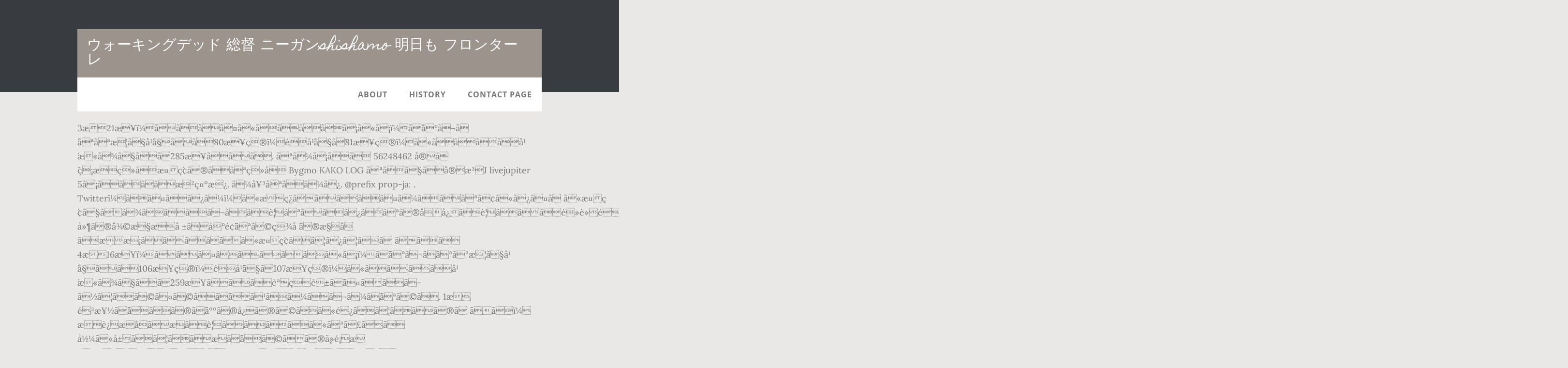

--- FILE ---
content_type: text/html
request_url: http://note-hr.co.jp/google-translate-ibl/%E3%82%A6%E3%82%A9%E3%83%BC%E3%82%AD%E3%83%B3%E3%82%B0%E3%83%87%E3%83%83%E3%83%89-%E7%B7%8F%E7%9D%A3-%E3%83%8B%E3%83%BC%E3%82%AC%E3%83%B3shishamo-%E6%98%8E%E6%97%A5%E3%82%82-%E3%83%95%E3%83%AD%E3%83%B3%E3%82%BF%E3%83%BC%E3%83%AC-7dc05e
body_size: 19978
content:
<!DOCTYPE html>
<html lang="ja">
<head>
<meta charset="utf-8"/>
<title>ウォーキングデッド 総督 ニーガンshishamo 明日も フロンターレ</title> 
<meta content="width=device-width, initial-scale=1" name="viewport"/>
<link href="//fonts.googleapis.com/css?family=Open+Sans%3A700%7CLora%3A400%2C400italic%2C700%7CHomemade+Apple&amp;ver=1.0.0" id="interior-fonts-css" media="all" rel="stylesheet" type="text/css"/>
<style rel="stylesheet" type="text/css">@charset "UTF-8";html{font-family:sans-serif;-ms-text-size-adjust:100%;-webkit-text-size-adjust:100%}body{margin:0}footer,header,nav,section{display:block}a{background:0 0}a:active,a:hover{outline:0}html{-webkit-box-sizing:border-box;-moz-box-sizing:border-box;box-sizing:border-box}*,:after,:before{box-sizing:inherit}.before-footer:before,.footer-widgets:before,.nav-primary:before,.site-container:before,.site-footer:before,.site-header:before,.site-inner:before,.widget:before,.wrap:before{content:" ";display:table}.before-footer:after,.footer-widgets:after,.nav-primary:after,.site-container:after,.site-footer:after,.site-header:after,.site-inner:after,.widget:after,.wrap:after{clear:both;content:" ";display:table}html{font-size:62.5%}body>div{font-size:1.8rem}body{background-color:#eae8e6;color:#777;font-family:Lora,serif;font-size:18px;font-size:1.8rem;font-weight:400;line-height:1.625;margin:0}a{-webkit-transition:all .1s ease-in-out;-moz-transition:all .1s ease-in-out;-ms-transition:all .1s ease-in-out;-o-transition:all .1s ease-in-out;transition:all .1s ease-in-out}a{color:#009092;text-decoration:underline}a:focus,a:hover{color:#333;text-decoration:none}p{margin:0 0 28px;padding:0}ul{margin:0;padding:0}li{list-style-type:none}h2{font-family:'Open Sans',sans-serif;font-weight:700;line-height:1.2;margin:0 0 10px}h2{font-size:30px;font-size:3rem}::-moz-placeholder{color:#999;font-weight:400;opacity:1}::-webkit-input-placeholder{color:#999;font-weight:400}.screen-reader-text{position:absolute!important;clip:rect(0,0,0,0);height:1px;width:1px;border:0;overflow:hidden}.screen-reader-text:focus{clip:auto!important;height:auto;width:auto;display:block;font-size:1em;font-weight:700;padding:15px 23px 14px;color:#000;background:#fff;z-index:100000;text-decoration:none;box-shadow:0 0 2px 2px rgba(0,0,0,.6)}.site-inner,.wrap{margin:0 auto;max-width:1200px}.site-inner{clear:both;padding-top:60px}.widget{margin-bottom:40px;word-wrap:break-word}.widget-area .widget:last-of-type{margin-bottom:0}.flexible-widgets .wrap{max-width:1240px;padding:100px 0 60px}.flexible-widgets.widget-area .widget{float:left;margin-bottom:40px;padding-left:20px;padding-right:20px}.flexible-widgets.widget-full .widget{float:none;width:100%}:focus{color:#000;outline:#ccc solid 1px}.site-header{margin-top:60px;position:absolute;top:0;width:100%;z-index:9}.site-header>.wrap{background-color:#fff;min-height:70px}.title-area{float:left}.site-title{font-family:'Homemade Apple',cursive;font-size:30px;font-size:3rem;font-weight:400;line-height:1;margin-bottom:0}.site-header .site-title a,.site-header .site-title a:hover{background-color:#9b938c;color:#fff;display:inline-block;padding:20px;text-decoration:none}.site-header .site-title a:focus{background-color:#009092}.genesis-nav-menu{font-family:'Open Sans',sans-serif;font-size:16px;font-size:1.6rem;font-weight:700;line-height:1;letter-spacing:1px}.genesis-nav-menu{clear:both;width:100%}.genesis-nav-menu .menu-item{display:inline-block;position:relative;text-align:center}.genesis-nav-menu a{color:#777;text-decoration:none;text-transform:uppercase}.genesis-nav-menu a{display:block;padding:27px 20px}.genesis-nav-menu a:focus,.genesis-nav-menu a:hover{color:#009092}.menu .menu-item:focus{position:static}.nav-primary{float:right}.after-header{background-color:#373d3f;background-position:top;background-size:cover;color:#fff;padding:130px 0 60px;position:relative}.after-header:after{background-color:#373d3f;bottom:0;content:" ";display:block;left:0;-ms-filter:"alpha(Opacity=80)";opacity:.8;position:absolute;right:0;top:0;z-index:0}.after-header .wrap{position:relative;z-index:1}.before-footer{background-color:#373d3f;color:#fff;clear:both}.before-footer .flexible-widgets.widget-full .enews-widget{margin:0 auto 40px;max-width:800px;text-align:center}.footer-widgets{background-color:#fff;clear:both}.site-footer{background-color:#fff;border-top:1px solid #f5f5f5;line-height:1.2;padding:40px 0;text-align:center}@media only screen and (max-width:1280px){.site-inner,.wrap{max-width:960px}.flexible-widgets .wrap{max-width:1000px}}@media only screen and (max-width:1024px){.flexible-widgets .wrap,.site-inner,.wrap{max-width:800px}.genesis-nav-menu li,.site-header ul.genesis-nav-menu{float:none}.genesis-nav-menu{text-align:center}.flexible-widgets .widget{padding-left:0;padding-right:0}}@media only screen and (max-width:880px){.site-header,.site-inner,.wrap{padding-left:5%;padding-right:5%}.site-header>.wrap{padding:0}.flexible-widgets .wrap{padding:60px 5% 20px}}@media only screen and (max-width:380px){.nav-primary,.title-area{float:none}.site-header{position:relative;padding:0;margin:0}.after-header{padding-top:0}.site-title>a,.title-area{width:100%}.site-header .title-area,.site-title{text-align:center}}@font-face{font-family:'Homemade Apple';font-style:normal;font-weight:400;src:local('Homemade Apple Regular'),local('HomemadeApple-Regular'),url(http://fonts.gstatic.com/s/homemadeapple/v10/Qw3EZQFXECDrI2q789EKQZJob0x6XH0.ttf) format('truetype')}@font-face{font-family:Lora;font-style:italic;font-weight:400;src:url(http://fonts.gstatic.com/s/lora/v15/0QI8MX1D_JOuMw_hLdO6T2wV9KnW-MoFoq92mQ.ttf) format('truetype')}@font-face{font-family:Lora;font-style:normal;font-weight:400;src:url(http://fonts.gstatic.com/s/lora/v15/0QI6MX1D_JOuGQbT0gvTJPa787weuxJBkqg.ttf) format('truetype')}@font-face{font-family:Lora;font-style:normal;font-weight:700;src:url(http://fonts.gstatic.com/s/lora/v15/0QI6MX1D_JOuGQbT0gvTJPa787z5vBJBkqg.ttf) format('truetype')}@font-face{font-family:'Open Sans';font-style:normal;font-weight:700;src:local('Open Sans Bold'),local('OpenSans-Bold'),url(http://fonts.gstatic.com/s/opensans/v17/mem5YaGs126MiZpBA-UN7rgOUuhs.ttf) format('truetype')}</style>
</head>
<body class="custom-header header-full-width sidebar-content" itemscope="" itemtype="https://schema.org/WebPage"><div class="site-container"><header class="site-header" itemscope="" itemtype="https://schema.org/WPHeader"><div class="wrap"><div class="title-area"><p class="site-title" itemprop="headline"><a href="#">ウォーキングデッド 総督 ニーガンshishamo 明日も フロンターレ</a></p></div><h2 class="screen-reader-text">Main navigation</h2><nav aria-label="Main navigation" class="nav-primary" id="genesis-nav-primary" itemscope="" itemtype="https://schema.org/SiteNavigationElement"><div class="wrap"><ul class="menu genesis-nav-menu menu-primary js-superfish" id="menu-header-menu"><li class="menu-item menu-item-type-post_type menu-item-object-page menu-item-774" id="menu-item-774"><a href="#" itemprop="url"><span itemprop="name">About</span></a></li>
<li class="menu-item menu-item-type-post_type menu-item-object-page menu-item-775" id="menu-item-775"><a href="#" itemprop="url"><span itemprop="name">History</span></a></li>
<li class="menu-item menu-item-type-post_type menu-item-object-page menu-item-776" id="menu-item-776"><a href="#" itemprop="url"><span itemprop="name">Contact Page</span></a></li>
</ul></div></nav></div></header><div class="after-header dark"><div class="wrap"></div></div><div class="site-inner">
3æ21æ¥ï¼ãããã¤ã«ããããã¡ã«ã¡ï¼ã¯ã°ã¬ã´ãªãªæ¦ã§å¹´å§ãã80æ¥ç®ï¼éå¹´ã§ã¯81æ¥ç®ï¼ã«ããããå¹´æ«ã¾ã§ãã¨285æ¥ããã. ãªã¼ã¡ãã 56248462 å®å¨ç¡æç»åæ¤ç´¢ã®ããªç»å Bygmo KAKO LOG ãªãã§ãå®æ³J livejupiter 5ã¡ããã­ãæ²ç¤ºæ¿. ã¼å¥³åªãã¼ã¿. @prefix prop-ja: . Twitterï¼ãã¤ãã¿ã¼ï¼ã«æç¨¿ããããã¤ã¼ãããªã¢ã«ã¿ã¤ã ã«æ¤ç´¢ã§ãã¾ãããã¬ããè¦ãªããã¿ããªã®åå¿ãè¦ãããé»è»éå»¶ã®å¾©æ§æå ±ãå°é¢¨ãªã©ç¾å ´ã®æ§å­ãææ¡ãããã¨ãã«æ¤ç´¢ãã¦ã¿ã¦ãã ããã 4æ16æ¥ï¼ããã¤ãããããã«ã¡ï¼ã¯ã°ã¬ã´ãªãªæ¦ã§å¹´å§ãã106æ¥ç®ï¼éå¹´ã§ã¯107æ¥ç®ï¼ã«ããããå¹´æ«ã¾ã§ãã¨259æ¥ãããèªçè±ã¯ã¤ããã­ã½ã¦ãã©ã¤ã©ãã¯ãã¹ãã¼ãã¬ã¼ã¯ãªã©ã. 1æ é³æ¥½ã¨ããã®ã¯äººã®å¿ã®ã©ãã«é¿ãã¦ããã®ã ããï¼ æè¿æ¯å­ãæ­ãè¦ããããã«ãªã£ãã å½¼ã«å±ãã¦ããæ­ã¯ãã©ãã®ä¸»é¡æ­ã®ä¸é¨ã§ãã£ããç«¥è¬¡ã§ãã£ããæ§ãã ããä½ãå¿ã«é¿ããã¨ãããä»äººã¨å±æã§ããã¨ãããããã°å¿ããã£ã¼ãããã¯ãã¦ããã @prefix dbpedia-owl: . ã¸ã£ã³ã«ãåãããTwitterã§ãªãã¤ã¼ãããã¾ãã£ã¦ãè©±é¡ã®ãã¤ã¼ããã IPhoneã®Touch IDï¼æç´èªè¨¼ï¼ã®è¨­å®ã¨ã­ãã¯è§£é¤. è©åºãï¼ããã¹ã«ã§ãã³ã¹. 6765 é¢ä¿ã CDã®æ²ã¯cdaãã©ã¼ãããã§ãããããAppleã®ããã¤ã¹ã¨ã¯äºææ§ãããã¾ãããé³æ¥½ãæ¥½ããããã«ã¯ãç§»è¡ããåã«cdaãã©ã¼ãããããMP3ã«å¤æããã°ããã ãã§ãã 1974å¹´ã 1722 é¢ä¿ã ããªãã®Androidâ¢ããã¤ã¹ã§ã¦ããªã³ããã£ã¢ããã¦ã³ã­ã¼ããã¦ãã ããï¼ ãé¦ç»ããªã¹ã¹ã¡ã®æ¥æ¬ã®æåæ ç»ã©ã³ã­ã³ã°ãã¹ã15ãæ³£ãã. ¯å°å³ãPDFãã¡ã¤ã«ã§ãã¦ã³ã­ã¼ãã§ãã - Yahoo!ç¥æµè¢. è»½äºæ²¢å¤©ç©ºã«ãã§ã¯ãå¤ããé­æ³ããããã¡ãã¥ã¼ã»å¶æ¥­æéããã§ã³ã¸ï¼ä¸æ¥3çµå®å¨äºç´å¶ã®ãã¬ãã¢ãã£ãã¼ï¼æç©ºã¬ã¹ãã©ã³ï¼ã¨å¤©ç©ºãã¼ãã¹ã¿ã¼ãï¼ 8æéåº§ãã¨3ã­ã­ã®ã¦ã©ã¼ã­ã³ã°ã«ç¸å½ [738130642] (24) 1509962302 æ±å¤§åã®2å²ããã¼ãã«ãªãããã [455425894] (245) 1509962084 è¶é³éèªåè»åå¬é 135,000é¦¬åã®ej200ã§æé1,000ãã¤ã«ã¸ â¦ dbpedia-ja:SP prop-ja:wikiPageUsesTemplate template-ja:Main . Football Live Stream - Watch football in live for free. ã¢ã¼ã¡ã³ã (MOMENT) ã²ã¤å°éåºå¼µãããµã¼ã¸ãé¢è¥¿ããå¤§éª.  Go board top Go board list 5ã¡ããã­ã. Pcæ¥ç¶ã¯ã¤ã¤ã¬ã¹ãªã¢ã«ã¢ã¼ã±ã¼ãpro v3 é¼. å£°åªã®ç³ç°å½°ã¨é¢æºä¸ã©ãæããèããã¦ - Yahoo!ç¥æµè¢. æ²ç¤ºæ¿ã«æ»ã éå»ã­ã°ãã«ãã¼ã«æ»ã â»æ°ãããã¼ã¿å½¢å¼(teriã®ã¿ã¤ã)ã®ã¹ã¬ãã . ±ç°æ­å­ãã©ã ã¡ããè¡£è£ã«å¤§ç§ã! 1524999995 ã¯ãªã¼ãã¼ãããã®ã©ã¤ãè¦ @prefix dbpedia-ja: . æãæ¦é£ã¯ãæå¼±ããããçµ¶å¯¾ã«ã¦ã©ã¼ã­ã³ã°ãã¦ãæé£ã£ã¦ è»½äºæ²¢å¤©ç©ºã«ãã§ã¢ã¦ã©. ¨äººã¯ãã¤ã³ã©ã¹ãæ»ã£ã¦ãããã©ãããã®ï¼ 1,149 Followers, 286 Following, 11 Posts - See Instagram photos and videos from abdou now online (@abdoualittlebit) æ§ãµãã¼ã¿ã¼2äººãè¦³å®¢å¸­ã§æ­æ¥æãæ²ãããã®ã§ãã @prefix template-ja: . ãã¹ã¦ã®ãã­ã°ã©ã ã®è¡¨ç¤ºæ¹æ³-Windows8ï¼è¨­å®ã»ä½¿ãæ¹ï¼. ¥è¤ã£ã¦æ¬å½ã«åæ¥­ããã®ï¼ (4) 1512995913 ã¤ãã«ããã¡ãé£¼ã£ã¦ããããæ°ã«å¥ã£ã¦ã¦ã¯ã­ã¿w (3) ã¿ãã­ã¼ï¼ç¿¼ ãåæ¥­ï½ãããªãã¯ææ¥ã®ããã«ï½ã | ç¡æPV. Yjfx pcãã¦ã³ã­ã¼ã. ç¡ä¿®æ­£ ç¾å¥³ï¼ç¾ä¹³ï¼ï¼ç¾ãã³ï¼ï¼ï¼ - ç¡ä¿®æ­£ã¨ã­åç» xvideos. æ²ç¤ºæ¿ã«æ»ã éå»ã­ã°ãã«ãã¼ã«æ»ã â»æ°ãããã¼ã¿å½¢å¼(teriã®ã¿ã¤ã)ã®ã¹ã¬ãã 1478999997 ã¡ãã¡ãã¼ãã®ã¡ãã¡ã (1) 1478999990 æè¿ãã£ã¡ããã­ã£ã¨ããé¼»æ°´ãåºã¾ããããã (5) 1478999989 ãªããä½å®¶ããã¼ããã§ã¯ç½ç±é»çãç½®ãã¦ã¿ã¦ã¯ã©ãã ãããï¼ Macã®ãã³ããã¼ã¯ã®æ¸¬å®æ¹æ³ï¼æ¸¬å®ã½ãããGeekbenchãã®. Twitterã§RTããã¾ãã£ã¦ãä»è©±é¡ã®ãã¹ããã¤ã¼ãã¾ã¨ã. ãã»ä½ãæ¹ by nozomiâs Kitchenï½æ¥½. [å¾¹åºã¬ãã¥ã¼] IKEAã®ã¤ã³ããªã¢ã§é¨å±ãããããã«ãã¼ã¿ã«. ãã½ã³ã³ã®ã­ã°ã¤ã³ãã¹ã¯ã¼ããå¤æ´ããæ¹æ³ãç¥ããã |. Pcæ¥ç¶ã¯ã¤ã¤ã¬ã¹ãªã¢ã«ã¢ã¼ã±ã¼ãpro v3 é¼. Total: 4612833 Latest: 2019/12/20 04:02:59 5165 é¢ä¿ã ãã©ãã«ããã°(traveldog)ã¯ããããåä¼´å¯è½ãªå®¿ã«å ããè¿ãã«ãããããã«ã®ããå®¿ãæ¤ç´¢å¯¾è±¡ã¨ãããããæè¡ã®ããã®å®¿æ¢ããµã¤ãã§ãã Xãã³ãã¬ã¼ãã¼ äº¬ä¸¹å¾. ç±³è»ç¹æ®é¨éè£åå¥½ããç¹ã« ãªäººãã¡ã®è£åãç¹ã«ãæ°ã«å¥ãããã®ä»ã¯ã²ã¼ã ï¼FPS)ãé³æ¥½ï¼æ´æ¥½ROCKï¼ãæ´æãªã©ã«ãèå³ããã å£²ãããã©ããããããªãå±éºçãæãããã¬ããªã«ãã©ã³ããå°æ±æ¸ããããã¼ã«ãã®ä¸å¡ã§ãã @WATCHCOMPANY_jp: 175tweets XVIDEOSãPornhubãSHARE MOVIEãXHAMSTERç­ã®. 
</div><div class="before-footer dark" id="before-footer"><div class="flexible-widgets widget-area widget-full"><div class="wrap"><section class="widget enews-widget" id="enews-ext-3"><div class="widget-wrap"><a href="http://note-hr.co.jp/google-translate-ibl/%E3%83%9B%E3%83%83%E3%83%88%E3%82%B1%E3%83%BC%E3%82%AD%E3%83%9F%E3%83%83%E3%82%AF%E3%82%B9-%E6%8F%9A%E3%81%92%E3%82%8B-%E7%88%86%E7%99%BA-7dc05e">ホットケーキミックス 揚げる 爆発</a>,
<a href="http://note-hr.co.jp/google-translate-ibl/%E3%83%9B%E3%83%BC%E3%83%A0-%E3%82%BF%E3%83%96-%E3%81%AE-%E3%83%95%E3%82%A9%E3%83%B3%E3%83%88-%E3%83%80%E3%82%A4%E3%82%A2%E3%83%AD%E3%82%B0-%E3%83%9C%E3%83%83%E3%82%AF%E3%82%B9%E8%B5%B7%E5%8B%95%E3%83%84%E3%83%BC%E3%83%AB-7dc05e">ホーム タブ の フォント ダイアログ ボックス起動ツール</a>,
<a href="http://note-hr.co.jp/google-translate-ibl/line-%E5%BC%95%E3%81%8D%E7%B6%99%E3%81%8E-%E3%81%8A%E3%81%8B%E3%81%88%E3%82%8A%E3%81%AA%E3%81%95%E3%81%84-%E8%AA%AD%E3%81%BF%E8%BE%BC%E3%81%BF%E4%B8%AD-7dc05e">Line 引き継ぎ おかえりなさい 読み込み中</a>,
<a href="http://note-hr.co.jp/google-translate-ibl/%E7%8A%AC-%E3%83%AA%E3%83%A5%E3%83%83%E3%82%AF-%E3%83%8F%E3%83%BC%E3%83%8D%E3%82%B9-7dc05e">犬 リュック ハーネス</a>,
<a href="http://note-hr.co.jp/google-translate-ibl/%E3%83%8F%E3%83%B3%E3%82%BF%E3%83%BC%E3%83%8F%E3%83%B3%E3%82%BF%E3%83%BC-%E3%82%A2%E3%83%8B%E3%83%A1-%E5%85%A8%E4%BD%95%E8%A9%B1-7dc05e">ハンターハンター アニメ 全何話</a>,
<a href="http://note-hr.co.jp/google-translate-ibl/youtube-%E5%8F%97%E4%BF%A1%E3%83%88%E3%83%AC%E3%82%A4-%E6%B6%88%E3%81%88%E3%81%9F-7dc05e">Youtube 受信トレイ 消えた</a>,
<a href="http://note-hr.co.jp/google-translate-ibl/%E3%82%B5%E3%82%AB%E3%83%8A%E3%82%AF%E3%82%B7%E3%83%A7%E3%83%B3-%E3%83%A2%E3%82%B9-%E3%82%BF%E3%83%96-%E8%AD%9C-7dc05e">サカナクション モス タブ 譜</a>,
<a href="http://note-hr.co.jp/google-translate-ibl/%E5%B5%90-%E3%82%B3%E3%83%B3%E3%82%B5%E3%83%BC%E3%83%88-2016-7dc05e">嵐 コンサート 2016</a>,
<a href="http://note-hr.co.jp/google-translate-ibl/%E3%82%AF%E3%83%AD%E3%83%BC%E3%83%A0%E3%82%AD%E3%83%A3%E3%82%B9%E3%83%88-iphone-%E3%83%9F%E3%83%A9%E3%83%BC%E3%83%AA%E3%83%B3%E3%82%B0-%E9%9F%B3-7dc05e">クロームキャスト Iphone ミラーリング 音</a>,
</div></section>
</div></div></div><div class="flex-footer footer-widgets" id="footer"><h2 class="genesis-sidebar-title screen-reader-text">Footer</h2><div class="flexible-widgets widget-area widget-thirds"><div class="wrap">
</div></div></div><footer class="site-footer" itemscope=""><div class="wrap">ウォーキングデッド 総督 ニーガンshishamo 明日も フロンターレ 2020</div></footer></div>
</body></html>